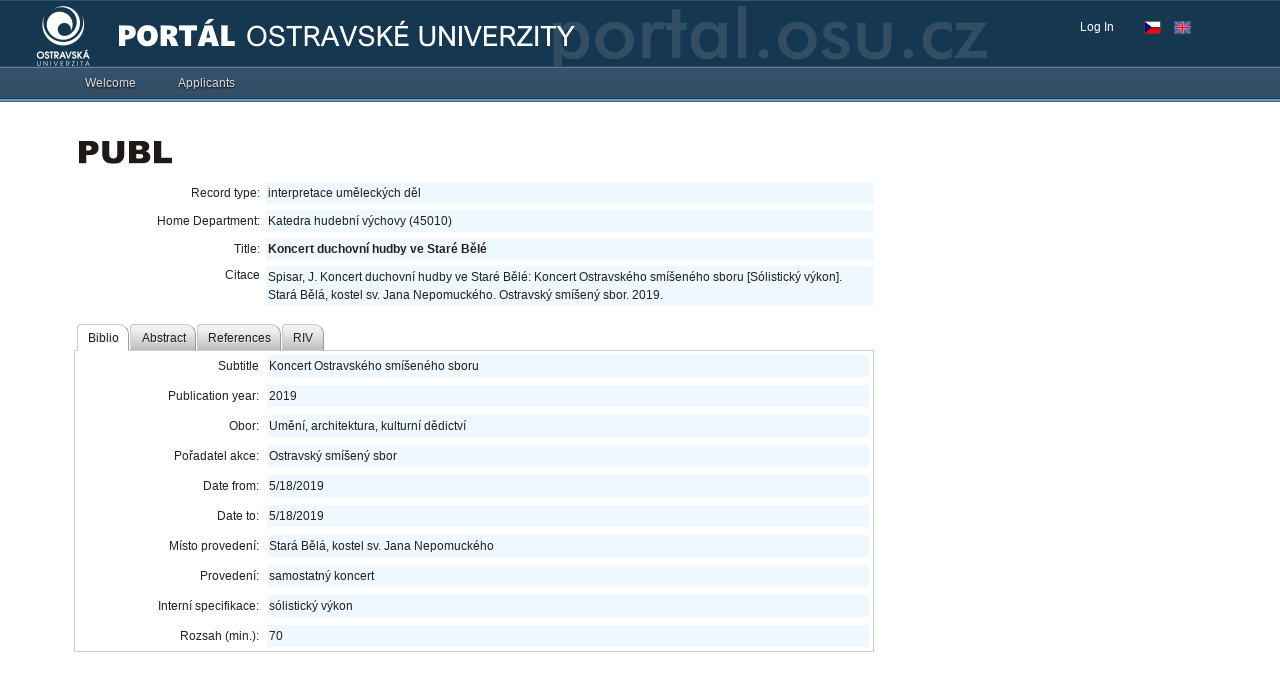

--- FILE ---
content_type: application/x-javascript
request_url: https://portal.osu.cz/dojo/v1.17/dojo/cldr/nls/number.js
body_size: 1437
content:
/*
	Copyright (c) 2004-2016, The JS Foundation All Rights Reserved.
	Available via Academic Free License >= 2.1 OR the modified BSD license.
	see: http://dojotoolkit.org/license for details
*/

//>>built
define("dojo/cldr/nls/number",{root:{"scientificFormat":"#E0","currencySpacing-afterCurrency-currencyMatch":"[[:^S:]&[:^Z:]]","infinity":"∞","superscriptingExponent":"×","list":";","percentSign":"%","minusSign":"-","currencySpacing-beforeCurrency-surroundingMatch":"[:digit:]","decimalFormat-short":"000T","currencySpacing-afterCurrency-insertBetween":" ","nan":"NaN","plusSign":"+","currencySpacing-afterCurrency-surroundingMatch":"[:digit:]","currencySpacing-beforeCurrency-currencyMatch":"[[:^S:]&[:^Z:]]","currencyFormat":"¤ #,##0.00","perMille":"‰","approximatelySign":"~","group":",","percentFormat":"#,##0%","decimalFormat-long":"000T","decimalFormat":"#,##0.###","currencyFormat-short":"¤ 000T","timeSeparator":":","decimal":".","currencySpacing-beforeCurrency-insertBetween":" ","exponential":"E"},"ar":true,"bs":true,"ca":true,"cs":true,"da":true,"de":true,"el":true,"en":true,"en-au":true,"en-ca":true,"es":true,"fi":true,"fr":true,"fr-ch":true,"he":true,"hr":true,"hu":true,"id":true,"it":true,"ja":true,"ko":true,"mk":true,"nb":true,"nl":true,"pl":true,"pt":true,"pt-pt":true,"ro":true,"ru":true,"sk":true,"sl":true,"sr":true,"sv":true,"th":true,"tr":true,"zh":true,"zh-hant":true,"zh-hk":true,"zh-tw":true});

--- FILE ---
content_type: application/x-javascript
request_url: https://portal.osu.cz/dojo/v1.17/dojox/grid/Selection.js
body_size: 3875
content:
//>>built
define("dojox/grid/Selection",["dojo/_base/declare","dojo/_base/array","dojo/_base/lang","dojo/dom-attr"],function(_1,_2,_3,_4){return _1("dojox.grid.Selection",null,{constructor:function(_5){this.grid=_5;this.selected=[];this.setMode(_5.selectionMode);},mode:"extended",selected:null,updating:0,selectedIndex:-1,rangeStartIndex:-1,setMode:function(_6){if(this.selected.length){this.deselectAll();}if(_6!="extended"&&_6!="multiple"&&_6!="single"&&_6!="none"){this.mode="extended";}else{this.mode=_6;}},onCanSelect:function(_7){return this.grid.onCanSelect(_7);},onCanDeselect:function(_8){return this.grid.onCanDeselect(_8);},onSelected:function(_9){},onDeselected:function(_a){},onChanging:function(){},onChanged:function(){},isSelected:function(_b){if(this.mode=="none"){return false;}return this.selected[_b];},getFirstSelected:function(){if(!this.selected.length||this.mode=="none"){return -1;}for(var i=0,l=this.selected.length;i<l;i++){if(this.selected[i]){return i;}}return -1;},getNextSelected:function(_c){if(this.mode=="none"){return -1;}for(var i=_c+1,l=this.selected.length;i<l;i++){if(this.selected[i]){return i;}}return -1;},getSelected:function(){var _d=[];for(var i=0,l=this.selected.length;i<l;i++){if(this.selected[i]){_d.push(i);}}return _d;},getSelectedCount:function(){var c=0;for(var i=0;i<this.selected.length;i++){if(this.selected[i]){c++;}}return c;},_beginUpdate:function(){if(this.updating===0){this.onChanging();}this.updating++;},_endUpdate:function(){this.updating--;if(this.updating===0){this.onChanged();}},select:function(_e){if(this.mode=="none"){return;}if(this.mode!="multiple"){this.deselectAll(_e);this.addToSelection(_e);}else{this.toggleSelect(_e);}},addToSelection:function(_f){if(this.mode=="none"){return;}if(_3.isArray(_f)){_2.forEach(_f,this.addToSelection,this);return;}_f=Number(_f);if(this.selected[_f]){this.selectedIndex=_f;}else{if(this.onCanSelect(_f)!==false){this.selectedIndex=_f;var _10=this.grid.getRowNode(_f);if(_10){_4.set(_10,"aria-selected","true");}this._beginUpdate();this.selected[_f]=true;this.onSelected(_f);this._endUpdate();}}},deselect:function(_11){if(this.mode=="none"){return;}if(_3.isArray(_11)){_2.forEach(_11,this.deselect,this);return;}_11=Number(_11);if(this.selectedIndex==_11){this.selectedIndex=-1;}if(this.selected[_11]){if(this.onCanDeselect(_11)===false){return;}var _12=this.grid.getRowNode(_11);if(_12){_4.set(_12,"aria-selected","false");}this._beginUpdate();delete this.selected[_11];this.onDeselected(_11);this._endUpdate();}},setSelected:function(_13,_14){this[(_14?"addToSelection":"deselect")](_13);},toggleSelect:function(_15){if(_3.isArray(_15)){_2.forEach(_15,this.toggleSelect,this);return;}this.setSelected(_15,!this.selected[_15]);},_range:function(_16,_17,_18){var s=(_16>=0?_16:_17),e=_17;if(s>e){e=s;s=_17;}for(var i=s;i<=e;i++){_18(i);}},selectRange:function(_19,_1a){this._range(_19,_1a,_3.hitch(this,"addToSelection"));},deselectRange:function(_1b,_1c){this._range(_1b,_1c,_3.hitch(this,"deselect"));},insert:function(_1d){this.selected.splice(_1d,0,false);if(this.selectedIndex>=_1d){this.selectedIndex++;}},remove:function(_1e){this.selected.splice(_1e,1);if(this.selectedIndex>=_1e){this.selectedIndex--;}},deselectAll:function(_1f){for(var i in this.selected){if((i!=_1f)&&(this.selected[i]===true)){this.deselect(i);}}},clickSelect:function(_20,_21,_22){if(this.mode=="none"){return;}this._beginUpdate();if(this.mode!="extended"){this.select(_20);}else{if(!_22||this.rangeStartIndex<0){this.rangeStartIndex=_20;}if(!_21){this.deselectAll(_20);}if(_22){this.selectRange(this.rangeStartIndex,_20);}else{if(_21){this.toggleSelect(_20);}else{this.addToSelection(_20);}}}this._endUpdate();},clickSelectEvent:function(e){this.clickSelect(e.rowIndex,dojo.isCopyKey(e),e.shiftKey);},clear:function(){this._beginUpdate();this.deselectAll();this._endUpdate();}});});

--- FILE ---
content_type: application/x-javascript
request_url: https://portal.osu.cz/scripts/js/utils.js?rnd=3
body_size: 41511
content:
var _isallowscroll=!0,isallowscrollwps=!1,_istouchlink=!1,_windocheight=0,_scrollswipedy=0;if("undefined"==typeof wps_remoteUser)var wps_remoteUser="";"ontouchstart"in document.documentElement||(document.documentElement.className+=" no-touch");var wps_setBKMenterTimer,wps_setBKMleaveTimer,wps_setBKMTimer,wps_setBKclicked=!1;
function wps_doMoveLeft(a,b){var c=document.getElementById(a),d=document.getElementById(a+"AfterTag"),e=3;if(-200==parseInt(c.style.left)||-210==parseInt(c.style.left))e=1;-220==parseInt(c.style.left)||-220>=parseInt(c.style.left)-10*e?(c.style.left="-220px",d.style.left=parseInt(c.style.width)+parseInt(c.style.left)-(-220>=parseInt(c.style.left)?20:0)+"px",dojo.removeClass(a,"wpsLeftBookmarks"),dojo.removeClass(a+"AfterTag","wpsLeftBookmarksAfterTag")):(c.style.left=parseInt(c.style.left)-10*e+"px",
d.style.left=parseInt(c.style.width)+parseInt(c.style.left)-(-220>=parseInt(c.style.left)?20:0)+"px",wps_setBKMleaveTimer=setTimeout('wps_doMoveLeft("'+a+'",'+b+")",10))}
function wps_doMoveRight(a,b){var c="undefined"!=typeof b&&b?-190:0,d=1,e=document.getElementById(a),g=document.getElementById(a+"AfterTag");0==c&&(d=3);if(-20==parseInt(e.style.left)||-10==parseInt(e.style.left))d=1;0==parseInt(e.style.left)||0<=parseInt(e.style.left)+10*d?(e.style.left="0px",g.style.left=parseInt(e.style.width)+parseInt(e.style.left)+"px"):parseInt(e.style.left)!=parseInt(c)&&(e.style.left=parseInt(e.style.left)+10*d+"px",g.style.left=parseInt(e.style.width)+parseInt(e.style.left)+
"px",wps_setBKMenterTimer=setTimeout('wps_doMoveRight("'+a+'",'+b+")",10))}function wps_initMoveLeft(a,b){null!=document.getElementById(a)&&("undefined"!=typeof wps_setBKMenterTimer&&(clearTimeout(wps_setBKMenterTimer),wps_setBKMenterTimer=void 0),"undefined"!=typeof b&&b?wps_setBKMTimer=setTimeout('wps_doMoveLeft("'+a+'",'+b+")",1E3):wps_doMoveLeft(a,b))}
function wps_initMoveRight(a,b){var c="undefined"!=typeof b&&b?-190:0,d=document.getElementById(a);"undefined"!=typeof wps_setBKMTimer&&(clearTimeout(wps_setBKMTimer),wps_setBKMTimer=void 0);parseInt(d.style.left)!=parseInt(c)&&(dojo.addClass(a,"wpsLeftBookmarks"),dojo.addClass(a+"AfterTag","wpsLeftBookmarksAfterTag"),wps_setBKMTimer=setTimeout('_wps_initMoveRight("'+a+'",'+b+")",10))}
function _wps_initMoveRight(a,b){var c=document.getElementById(a),d=document.getElementById(a+"AfterTag");null!=c&&("undefined"!=typeof wps_setBKMleaveTimer&&(clearTimeout(wps_setBKMleaveTimer),wps_setBKMleaveTimer=void 0),0!=parseInt(document.getElementById(a).style.left)&&(c.style.left="-220px",d.style.left="0"),wps_doMoveRight(a,b))}
function wps_initMoveBookmarks(){clearTimeout(wps_setBKMTimer);wps_setBKMTimer=void 0;wps_setBKclicked=!0;0==parseInt(document.getElementById("wpsLeftBookmarks").style.left)?(wps_setBKclicked=!1,wps_initMoveLeft("wpsLeftBookmarks"),document.getElementById("wpsCloseBookmarks").style.display="none",document.getElementById("wpsSettingBookmarks").style.display="none"):(wps_initMoveRight("wpsLeftBookmarks"),document.getElementById("wpsCloseBookmarks").style.display="block",document.getElementById("wpsSettingBookmarks").style.display=
"block")}var wps_BKScrollSize=100;
function wps_resizeBookmarks(){if("undefined"!=typeof document.getElementById("wpsLeftBookmarks")&&null!=document.getElementById("wpsLeftBookmarks")){var a="innerHeight"in window?window.innerHeight:document.documentElement.offsetHeight;_isallowscroll&&a!=_windocheight&&0!=_windocheight?document.getElementById("wpsLeftBookmarks").style.height=a+"px":document.getElementById("wpsLeftBookmarks").style.height="";a=document.getElementById("wpsTitleBookmarks").offsetHeight;document.getElementById("wpsSettingBookmarks");
var b=document.getElementById("wpsLeftBookmarks").offsetHeight,c=document.getElementById("wpsOUBookmarks"),d=c.offsetHeight,e=c.scrollTop,g=c.scrollHeight;a+g+100>=b?0>=e?(c.style.height=b-(a+100)-35+"px",document.getElementById("wpsArrowupBookmarks").style.display="none",document.getElementById("wpsArrowdownBookmarks").style.display="block"):d+e>=g?(c.style.height=b-(a+100)-35+"px",document.getElementById("wpsArrowupBookmarks").style.display="block",document.getElementById("wpsArrowdownBookmarks").style.display=
"none"):d!=g&&(c.style.height=b-(a+100)-70+"px",document.getElementById("wpsArrowupBookmarks").style.display="block",document.getElementById("wpsArrowdownBookmarks").style.display="block"):(c.style.height=g+"px",document.getElementById("wpsArrowupBookmarks").style.display="none",document.getElementById("wpsArrowdownBookmarks").style.display="none");_windocheight=b}}var wps_tmScrollLongPath,wps_tmScrollLongPathStart=!1,wps_elItemPath;
function wpsScrollLongPath(a){clearTimeout(wps_tmScrollLongPath);parseInt(a.scrollWidth)-parseInt(a.offsetWidth)>a.scrollLeft&&(a.scrollLeft+=1,wps_tmScrollLongPath=setTimeout(function(){wpsScrollLongPath(a)},50))}
function wps_initMoveDownSTBK(a){var b=document.getElementById(a),c=document.getElementById(a+"Outline"),d=document.getElementById(a+"2Outline");"undefined"!=typeof wps_setBKMTimer&&(clearTimeout(wps_setBKMTimer),wps_setBKMTimer=void 0);0!=parseInt(b.style.top)&&(b.style.top=parseInt(b.style.top)+1+"px",c.style.top=parseInt(c.style.top)+1+"px",d.style.top=parseInt(d.style.top)+1+"px",wps_setBKMTimer=setTimeout('wps_initMoveDownSTBK("'+a+'")',10))}
function wps_initMoveUpSTBK(a){var b=document.getElementById(a),c=document.getElementById(a+"Outline"),d=document.getElementById(a+"2Outline");"undefined"!=typeof wps_setBKMTimer&&(clearTimeout(wps_setBKMTimer),wps_setBKMTimer=void 0);-24!=parseInt(b.style.top)&&(b.style.top=parseInt(b.style.top)-1+"px",c.style.top=parseInt(c.style.top)-1+"px",d.style.top=parseInt(d.style.top)-1+"px",wps_setBKMTimer=setTimeout('wps_initMoveUpSTBK("'+a+'")',10))}
var wpsSetBookmarksElHidden=!0,wpsSetBookmarksElEvt,wpsSetBookmarksActionKey,wpsSetBookmarksGlobal=!1,wpsSetBookmarksDialog,wpsSetBookmarksDialogT,wpsSetBkActionButton;
function wpsLoadOUSetBookmarks_getData(a,b,c,d,e){if("undefined"!=typeof document.getElementById("wpsSetBookmarks")&&null!=document.getElementById("wpsSetBookmarks"))try{a="undefined"!=typeof a?a:"NaN",b="undefined"!=typeof b?b:"NaN",c="undefined"!=typeof c?c:"NaN",d="undefined"!=typeof d?d:"NaN",dojo.xhrPost({url:"/wps/PA_MPMnuJSR286Spring3/servlet/adminMyMenuServlet",handleAs:"text",content:{key:a},load:function(g){var f="";try{f=dojo.fromJson(g)}catch(k){wpsdebug&&console.log(g)}null!=f&&null!=
f.pageInfo&&(null!=f.pageInfo.cssClassName&&(dojo.addClass("wpsSetBookmarks",f.pageInfo.cssClassName),dojo.addClass("wpsSetBookmarks2Outline",f.pageInfo.cssClassName)),console.log("isPageAdded: "+f.isPageAdded),wpsSetBkActionButton=(f.isPageAdded?'\x3cbutton data-dojo-type\x3d"dijit/form/Button" id\x3d"toggleButton1" type\x3d"submit"\x3eOdebrat\x3c/button\x3e':'\x3cbutton data-dojo-type\x3d"dijit/form/Button" id\x3d"toggleButton1" type\x3d"submit"\x3ePridat\x3c/button\x3e')+'\x3cbutton data-dojo-type\x3d"dijit/form/Button" id\x3d"toggleButton2" type\x3d"submit"\x3eZrusit\x3c/button\x3e',
"undefined"!=typeof wpsSetBkDialog&&wpsSetBkDialog.attr("content",wpsSetBkActionButton),f.isPageAdded?(wpsSetBookmarksActionKey=c,dojo.removeClass("wpsSetBookmarks","wpsAddBookmark"),dojo.addClass("wpsSetBookmarks","wpsDelBookmark")):(wpsSetBookmarksActionKey=b,dojo.removeClass("wpsSetBookmarks","wpsDelBookmark"),dojo.addClass("wpsSetBookmarks","wpsAddBookmark")),null!=f.pageInfo.global&&(wpsSetBookmarksGlobal=f.pageInfo.global),document.getElementById("wpsSetBookmarks").style.display="block",document.getElementById("wpsSetBookmarks").style.top=
"-24px",document.getElementById("wpsSetBookmarksOutline").style.display="block",document.getElementById("wpsSetBookmarksOutline").style.top="-24px",document.getElementById("wpsSetBookmarks2Outline").style.display="block",document.getElementById("wpsSetBookmarks2Outline").style.top="-24px","undefined"==typeof wpsSetBookmarksElEvt&&require("dojo/dom-construct dojo/on dojo/query dojo/mouse dojo/touch dojo/_base/window dijit/form/Button dijit/TooltipDialog dijit/popup dojo/dom dojo/NodeList-traverse".split(" "),
function(f,g,l,n,m,p,r,t,q,u){wpsSetBkDialog=new t({id:"wpsSetBkDialog",content:wpsSetBkActionButton,onMouseLeave:function(a){console.log("timeout 1200");clearTimeout(wpsSetBookmarksDialogT);wpsSetBookmarksDialogT=setTimeout(function(){q.close(wpsSetBookmarksDialog)},1200)},onMouseEnter:function(){console.log("clearTimeout");clearTimeout(wpsSetBookmarksDialogT)},onOpen:function(){clearTimeout(wpsSetBookmarksDialogT);l("#wpsSetBkDialog #toggleButton1,#wpsSetBkDialog #toggleButton2").parent().on("click",
function(f){var g="undefined"!=typeof f.target.children[0]?f.target.children[0].id:f.target.parentNode.id;console.log("clearTimeout click");clearTimeout(wpsSetBookmarksDialogT);console.log("test: "+g);"toggleButton1"==g&&wpsLoadOUSetBookmarks_setData(wpsSetBookmarksActionKey,a,b,c,d,e);wps_initMoveUpSTBK("wpsSetBookmarks");wpsSetBookmarksElHidden=!0;q.close(wpsSetBkDialog);f.preventDefault()})}});wpsSetBookmarksElEvt=l("#wpsSetBookmarks,#wpsSetBookmarksOutline,#wpsSetBookmarks2Outline").on("click",
function(a){if(wpsSetBookmarksElHidden)wps_initMoveDownSTBK("wpsSetBookmarks"),wpsSetBookmarksElHidden=!1;else if(wpsSetBookmarksGlobal)console.log("zadna akce"),wps_initMoveUpSTBK("wpsSetBookmarks"),wpsSetBookmarksElHidden=!0;else{var b=u.byId("wpsSetBookmarks");q.open({popup:wpsSetBkDialog,around:b})}a.preventDefault()})}))},error:function(a){wpsdebug&&console.log(a)}})}catch(g){wpsdebug&&console.log(g)}}wpsSetBookmarksElHidden=!0;
function wpsLoadOUSetBookmarks_setData(a,b,c,d,e,g){if("undefined"!=typeof document.getElementById("wpsSetBookmarks")&&null!=document.getElementById("wpsSetBookmarks"))try{dojo.xhrPost({url:"/wps/PA_MPMnuJSR286Spring3/servlet/adminMyMenuServlet",handleAs:"text",content:{key:"undefined"!=typeof a?a:"NaN"},load:function(a){wps_initMoveUpSTBK("wpsSetBookmarks");wpsSetBookmarksElHidden=!0;wpsLoadOUBookmarks_setData(e,g);wpsLoadOUSetBookmarks_getData(b,c,d,e,g)},error:function(a){wpsdebug&&console.log(a)}})}catch(f){wpsdebug&&
console.log(f)}}
function wpsLoadOUBookmarks_setData(a,b){if("undefined"!==typeof document.getElementById("wpsLeftBookmarks")&&null!=document.getElementById("wpsLeftBookmarks")){var c=!1;a="undefined"!=typeof a?a:"NaN";b="undefined"!=typeof b?b:"cs";wpsdebug&&console.log("key: "+a+" lang: "+b);var d=document.getElementById("wpsOUBookmarks");dojo.xhrPost({url:"/wps/PA_MPMnuJSR286Spring3/servlet/getMyMenuServlet",handleAs:"text",content:{key:a,lang:b},load:function(a){if(null==a||""==a)console.log("ERROR:[WP] Nastal problem pri nacitani dat");else if(-1!=
a.indexOf("bookmarks_error:"))console.log("ERROR:[WP] "+a.substring(a.indexOf("bookmarks_error:")+16));else{a=dojo.fromJson(a);wpsdebug&&console.log(a);0<d.innerHTML.length&&(d.innerHTML="",c=!0);for(var b=0;b<a.length;b++){var f="",e=a[b].title,h=a[b].path,l=document.createElement("li");l.setAttribute("onClick","if(!_istouchlink){_istouchlink\x3dtrue;wpsLoadPageById('"+a[b].id+"');}");null!=a[b].cssClass&&""!=a[b].cssClass&&(f+=a[b].cssClass);l.setAttribute("class",f);f=!1;null!=a[b].cssIcon&&""!=
a[b].cssIcon?(f=document.createElement("div"),f.setAttribute("class","wpsTitleItem"),f.appendChild(document.createTextNode(e)),l.appendChild(f),e=document.createElement("div"),e.setAttribute("class","bkicons "+a[b].cssIcon),l.appendChild(e),f=!0):l.appendChild(document.createTextNode(e));e=document.createElement("span");e.setAttribute("class","wpsPathItem"+(f?" wpsPathItemIcon":""));e.appendChild(document.createTextNode(h));l.appendChild(e);d.appendChild(l)}document.getElementById("wpsLeftBookmarks").style.display=
"block";wps_resizeBookmarks();require("dojo/dom-construct dojo/on dojo/query dojo/dom-style dojo/mouse dojo/touch dojox/gesture/swipe dojox/gesture/tap dojo/_base/event dojo/_base/window".split(" "),function(a,b,d,e,f,g,k,h,l,v){c||(d("ul#wpsOUBookmarks").on(dojo.isMozilla?"wheel":f.wheel,function(a){var b=document.getElementById("wpsOUBookmarks");b.scrollTop="undefined"==typeof a.deltaY?b.scrollTop-a.wheelDelta:b.scrollTop+(dojo.isMozilla?30*a.deltaY:a.deltaY);wps_resizeBookmarks()}),d("ul#wpsOUBookmarks").on(k,
function(a){document.getElementById("wpsOUBookmarks").scrollTop-=a.dy}),d("ul#wpsOUBookmarks").on(k.end,function(a){_istouchlink=!0;wps_resizeBookmarks()}),d("div#wpsLeftBookmarks").on(window.navigator.pointerEnabled?"pointermove":window.navigator.msPointerEnabled?"MSPointerMove":g.enter,function(a){wps_setBKclicked||(d("#wpsLeftBookmarks, #wpsLeftBookmarks *").forEach(function(a){dojo.addClass(a,"BKNotlicked")}),wps_initMoveRight("wpsLeftBookmarks",!0));_isallowscroll&&wps_disableScroll()}),d("div#wpsLeftBookmarks").on(g.leave,
function(a){"touch"!=a.pointerType&&(wps_setBKclicked||wps_initMoveLeft("wpsLeftBookmarks",!0),_isallowscroll||wps_enableScroll())}),d("#demoBookmarks").on("click",function(a){wps_setBKclicked||wps_initMoveRight("wpsLeftBookmarks",!0);a.preventDefault()}),d("#wpsLeftBookmarks").on("click",function(a){d("#wpsLeftBookmarks, #wpsLeftBookmarks *").forEach(function(a){dojo.removeClass(a,"BKNotlicked")});wps_setBKclicked?"wpsLeftBookmarksAfterTag"==a.target.id||"wpsCloseBookmarks"==a.target.id?wps_initMoveBookmarks():
"wpsSettingBookmarks"==a.target.id?wpsLoadPageById("/wps/myportal/UserSettings/Bookmarks"):"wpsArrowupBookmarks"==a.target.id?(a=document.getElementById("wpsOUBookmarks"),down_h=a.offsetHeight,down_st=a.scrollTop,down_sh=a.scrollHeight,a.scrollTop=0>down_st-wps_BKScrollSize?0:a.scrollTop-wps_BKScrollSize,wps_resizeBookmarks()):"wpsArrowdownBookmarks"==a.target.id&&(a=document.getElementById("wpsOUBookmarks"),down_h=a.offsetHeight,down_st=a.scrollTop,down_sh=a.scrollHeight,a.scrollTop=down_h+down_st+
wps_BKScrollSize>down_sh?a.scrollTop+(down_sh-(down_h+down_st)):a.scrollTop+wps_BKScrollSize,wps_resizeBookmarks()):wps_initMoveBookmarks()}));d("ul#wpsOUBookmarks li").on(h,function(a){wps_setBKclicked&&(_istouchlink=!1,dojo.addClass(this,"touch-bk"),this.onclick())});d("ul#wpsOUBookmarks li").on(window.navigator.pointerEnabled?"pointermove":window.navigator.msPointerEnabled?"MSPointerMove":g.enter,function(a){if(wps_setBKclicked){d(".wpsTitleItem",a.target);var b=d(".wpsPathItem",a.target)[0];"undefined"!=
typeof b&&("undefined"!=typeof wps_elItemPath&&wps_elItemPath.innerText!=b.innerText&&(clearTimeout(wps_tmScrollLongPath),wps_elItemPath.scrollLeft=0,wps_elItemPath.style.display=""),wps_elItemPath=b,b.style.display="block",b.scrollWidth>b.offsetWidth&&(clearTimeout(wps_tmScrollLongPath),wps_tmScrollLongPath=setTimeout(function(){wpsScrollLongPath(b)},500)))}});d("ul#wpsOUBookmarks li").on(g.leave,function(a){if(wps_setBKclicked){var b;clearTimeout(wps_tmScrollLongPath);"LI"==a.target.tagName?b=d(".wpsPathItem",
a.target)[0]:"wpsPathItem"==a.target.className&&(b=a.target);"undefined"!=typeof b&&(b.scrollLeft=0,b.style.display="")}})})}},error:function(a){wpsdebug&&console.log(a)}})}}window.addEventListener?window.addEventListener("resize",function(){wps_resizeBookmarks()}):window.onresize=function(){wps_resizeBookmarks()};var wpsFreeTimeMap=new Map,wps_MsgFreeTime;
function wpsLoadFreeTime_setData(a){var b=document.getElementById("wpsOUFreeTime"),c=document.getElementById("wpsOUFreeTimeBtn");c.title="Moji zaměstnanci (přítomnost)";var d=a.employees;if(0!==d.length){if("function"==typeof wpsLoadFreeTimeMsg_setData)try{wps_MsgFreeTime=setInterval(initwpthemePortalUsersFreeTimeMsg,wps_timeInterval("20s"))}catch(r){wpsdebug&&console.log(r)}a=document.createElement("a");a.setAttribute("href","javascript:void(0)");a.setAttribute("class","closebtn");a.setAttribute("onclick",
"wpsCloseNavFreeTime()");a.innerHTML="\x26times;";b.appendChild(a);a=document.createElement("div");a.setAttribute("id","wpsUserNavFreeTime");a.setAttribute("class","container off-bottom");a.setAttribute("style","position: relative; overflow:hidden; height:100%;");var e=document.createElement("div");e.setAttribute("class","scrollbox");e.setAttribute("style","position: absolute; overflow-x: hidden; overflow-y: scroll; top:0; bottom:0; left: 0; right: -17px");for(var g=0;g<d.length;g++){var f=d[g];wpsFreeTimeMap.set(f.id,
f);var k=document.createElement("a"),h="";k.setAttribute("href","#");if(0===f.absence.length)h="wpsEmplStateGreen";else for(var l=new Date,n=new Date((new Date).toDateString()),m=0;m<f.absence.length;m++){var h=new Date(f.absence[m].dateFrom),p=new Date(f.absence[m].dateTo);h.getTime()<=l.getTime()&&l.getTime()<=p.getTime()&&h.getHours()!==p.getHours()||h.getTime()<=n.getTime()&&n.getTime()<=p.getTime()||h.getTime()<=l.getTime()&&null===f.absence[m].dateTo&&(h.getDay()==l.getDay()&&h.getHours()<=
(new Date).getHours()||h.getDay()<l.getDay())||h.getTime()<=n.getTime()&&null===f.absence[m].dateTo?(k.setAttribute("class","absence"),k.setAttribute("title",f.absence[m].type.text),h="PRACDOM"==f.absence[m].type.code||"PRACCESMAG"==f.absence[m].type.code?"wpsEmplStateOrange":"VYNETIMAG"==f.absence[m].type.code||"NEMMAG"==f.absence[m].type.code?"wpsEmplStateGrey":"wpsEmplStateRed"):h="wpsEmplStateGreen"}k.innerHTML='\x3cspan class\x3d"'+h+'" \x3e\x3c/span\x3e'+f.surname+" "+f.name;k.setAttribute("tooltipUser",
f.id);e.appendChild(k);if(0!==f.absence.length){k=document.createElement("div");k.setAttribute("class","dateFreeTimeMain");for(m=0;m<f.absence.length;m++)l=document.createElement("p"),l.setAttribute("class","dateFreeTime"),l.setAttribute("title",f.absence[m].type.text),l.textContent=wpsOUFreeTimeGetDate(f.absence[m].dateFrom,f.absence[m].dateTo,"datum"),k.appendChild(l);e.appendChild(k)}}d=document.createElement("div");d.setAttribute("class","shadow shadow-top");d.setAttribute("aria-hidden","true");
g=document.createElement("div");g.setAttribute("class","shadow shadow-bottom");g.setAttribute("aria-hidden","true");a.appendChild(e);a.appendChild(d);a.appendChild(g);b.appendChild(a);b.style.display="";c.style.display="";require(["dojo/ready","dijit/Tooltip","dojo/query!css2"],function(a,b){a(function(){new b({connectId:"wpsOUFreeTime",selector:"a",getContent:function(a){if(null!==a.getAttribute("tooltipUser")){a=wpsFreeTimeMap.get(parseInt(a.getAttribute("tooltipUser")));var b=document.createElement("div");
b.setAttribute("id","wpstooltipDetail");wpsOUFreeTimeAddTooltipEl(b,"div",a.fullName);wpsOUFreeTimeAddTooltipEl(b,"div",a.personalNumber,"Osobní číslo");if(0!==a.absence.length)for(var c=0;c<a.absence.length;c++){var d=wpsOUFreeTimeGetDate(a.absence[c].dateFrom,a.absence[c].dateTo);wpsOUFreeTimeAddTooltipEl(b,"div",d,a.absence[c].type.text)}return b.outerHTML}}})})});"function"==typeof wpsLoadFreeTime_Shadows&&(b=document.querySelector("#wpsUserNavFreeTime .scrollbox"),c=document.getElementById("wpsUserNavFreeTime"),
parseInt(c.firstChild.scrollHeight)>parseInt(c.firstChild.clientHeight)?(console.log("init scroll shadow"),b.addEventListener("scroll",wpsLoadFreeTime_Shadows)):c.classList.remove("off-bottom"))}}var mainuserlistIsScrolling=!1;
function wpsLoadFreeTime_Shadows(a){var b=document.getElementById("wpsUserNavFreeTime");mainuserlistIsScrolling||(window.requestAnimationFrame(function(){0<a.target.scrollTop?b.classList.add("off-top"):b.classList.remove("off-top");a.target.scrollTop<parseInt(b.firstChild.scrollHeight)-parseInt(b.firstChild.clientHeight)-10?b.classList.add("off-bottom"):b.classList.remove("off-bottom");mainuserlistIsScrolling=!1}),mainuserlistIsScrolling=!0)}
function wpsOUFreeTimeGetDate(a,b,c){var d="",e=void 0!==c?c+": ":"",g=new Date(a),f=new Date(b);require(["dojo/date/locale"],function(c){try{var h=c.format(g,{datePattern:"d.M.yyyy",selector:"date"}),k=c.format(f,{datePattern:"d.M.yyyy",selector:"date"});d=g.getTime()===f.getTime()&&null!==b?e+h:g.getHours()!==f.getHours()&&null!==b?h===k?e+c.format(g,{datePattern:"d.M.yyyy HH:mm",selector:"date"})+" - "+c.format(f,{datePattern:"HH:mm",selector:"date"}):e+c.format(g,{datePattern:"d.M.yyyy HH:mm",
selector:"date"})+" - "+c.format(f,{datePattern:"d.M.yyyy HH:mm",selector:"date"}):e+h+" - "+(null!==b?k:"...")}catch(n){console.log(a+" - "+b),console.log(new Date(a)),console.log(new Date(b)),console.log(n)}});return d}
function wpsOUFreeTimeAddTooltipEl(a,b,c,d){if(void 0!==d){b=document.createElement(b);b.setAttribute("class","userdetail");var e=document.createElement("span");e.setAttribute("class","tooltipTitle");e.textContent=d+":";b.appendChild(e);d=document.createElement("span");d.setAttribute("class","tooltipVal");d.textContent=c;b.appendChild(d);a.appendChild(b)}else d=document.createElement(b),d.textContent=c,a.appendChild(d);return a}var openNavFreeTime=!1;
function wpsOCNavFreeTime(){openNavFreeTime?wpsCloseNavFreeTime():wpsOpenNavFreeTime()}function wpsOpenNavFreeTime(){document.getElementById("wpsOUFreeTime").style.width="260px";openNavFreeTime=!0}function wpsCloseNavFreeTime(){document.getElementById("wpsOUFreeTime").style.width="0";openNavFreeTime=!1}show_wpsFreeTimeMsgMain=!1;
function wpsLoadFreeTimeMsg_setData(a){if(0!==a.approvalCount)if(show_wpsFreeTimeMsgMain||"undefined"!==typeof document.getElementById("wpsFreeTimeMsgMain")&&null!=document.getElementById("wpsFreeTimeMsgMain"))null!=document.getElementById("wpsFreeTimeMsgMain")&&"undefined"!==typeof document.getElementById("wpsFreeTimeMsgMain")&&parseInt(document.getElementById("wpsFreeTimeMsgMain").innerText)!==a.approvalCount&&(document.getElementById("wpsFreeTimeMsgMain").innerText=a.approvalCount,show_wpsFreeTimeMsgMain=
!0);else{document.getElementById("wpsOUFreeTimeMsgBtn").style.display="block";var b=document.getElementById("wpsOUFreeTimeMsgBtn"),c=document.createElement("div");c.setAttribute("id","wpsFreeTimeMsgMain");c.setAttribute("class","wpsFreeTimeMsgMain");c.textContent=a.approvalCount;document.getElementById("wpsOUFreeTimeMsgBtn").href=a.approvalUrl;b.appendChild(c);show_wpsFreeTimeMsgMain=!0}else 0===a.approvalCount&&(document.getElementById("wpsOUFreeTimeMsgBtn").style.display="none",show_wpsFreeTimeMsgMain=
!1)}show_wpsSOSMsgMain=!1;function wpsLoadSOSMsg_setData(a){"boolean"==typeof a.hasRight&&(a.hasRight?show_wpsSOSMsgMain||(document.getElementById("wpsOUsosappMsgBtn").style.display="block",show_wpsSOSMsgMain=!0):a.hasRight||(document.getElementById("wpsOUsosappMsgBtn").style.display="none",show_wpsSOSMsgMain=!1))}
function wpsLoadChangeSelect_setData(a){wpsdebug&&console.log(a.htmlOptions.length);for(var b=[],c=!1,d=0;d<a.htmlOptions.length;d++)b.push({label:a.htmlOptions[d].text,value:a.htmlOptions[d].value,selected:a.htmlOptions[d].selected}),a.htmlOptions[d].selected&&(c=!0);c||(wpthemePortalUsersChanger(a.htmlOptions[0].value),location.reload());1<a.htmlOptions.length?(a=document.getElementById("wpthemeUserName"),c=document.createElement("span"),c.id="wpthemeChangeLogin",c.style="float: left; height: 22px; margin:13px",
a.prepend(c),require(["dijit/form/Select","dijit/registry","dojo/domReady!"],function(a,c){"undefined"==typeof c.byId("ChangeLoginSelect")&&(new a({name:"ChangeLoginSelect",id:"ChangeLoginSelect",options:b,sortByLabel:!1,maxHeight:"-1",style:{width:"100px",color:"#222"},onChange:function(a){wpthemePortalUsersChanger(a);location.reload()}})).placeAt("wpthemeChangeLogin")})):-1!=a.htmlOptions[0].value.indexOf("S_")&&(a=document.getElementById("wpthemeUserName"),c=document.createElement("span"),c.id=
"wpthemeChangeLogin",c.style="float: left; height: 22px; margin:13px",a.prepend(c))}var wps_dynao=null,wps_dynaoShowId=[],wps_setMleaveTimer=[],wps_setMenterTimer=[],wps_setMTimer=[],wps_setsteplength=4;
function wps_doMoveTop(a,b){var c=document.getElementById(b);19<parseInt(c.style.height)+wps_setsteplength?(a=19-(parseInt(c.style.height)-wps_setsteplength),a-=wps_setsteplength,c.style.height=parseInt(c.style.height)+a+"px",c.style.top=parseInt(c.style.top)-a+"px"):(c.style.height=parseInt(c.style.height)+wps_setsteplength+"px",c.style.top=parseInt(c.style.top)-wps_setsteplength+"px",wps_setMenterTimer[a]=setTimeout('wps_doMoveTop("'+a+'","'+b+'")',15))}
function wps_doMoveDown(a,b){var c=document.getElementById(b);0>parseInt(c.style.height)-wps_setsteplength?(b=wps_setsteplength+(parseInt(c.style.height)-wps_setsteplength),c.style.height=parseInt(c.style.height)-b+"px",c.style.top=parseInt(c.style.top)+b+"px",wps_dynaoShowId[a]=void 0):(c.style.height=parseInt(c.style.height)-wps_setsteplength+"px",c.style.top=parseInt(c.style.top)+wps_setsteplength+"px",wps_setMleaveTimer[a]=setTimeout('wps_doMoveDown("'+a+'","'+b+'")',15))}
function wps_initMoveTop(a,b){var c=document.getElementById(b);if(null!=c&&("undefined"!=typeof wps_setMTimer[a]&&(clearTimeout(wps_setMTimer[a]),wps_setMTimer[a]=void 0),"undefined"==typeof wps_dynaoShowId[a])){wps_dynaoShowId[a]=a;"undefined"!=typeof wps_setMleaveTimer[a]&&(clearTimeout(wps_setMleaveTimer[a]),wps_setMleaveTimer[a]=void 0);var d=0;null!=document.getElementById(a+"Text")&&(d=24);c.style.top=dojo.coords(dojo.byId(a),!0).y+d-0+"px";c.style.left=dojo.coords(dojo.byId(a),!0).x+12+"px";
c.style.width=dojo.coords(dojo.byId(a),!0).w-26+"px";c.style.height="0px";wps_doMoveTop(a,b)}}function wps_initMoveDown(a,b){wps_setMTimer[a]=setTimeout('_wps_initMoveDown("'+a+'","'+b+'")',2E3)}
function _wps_initMoveDown(a,b){var c=document.getElementById(b);if(null!=c){"undefined"!=typeof wps_setMenterTimer[a]&&(clearTimeout(wps_setMenterTimer[a]),wps_setMenterTimer[a]=void 0);var d=0;null!=document.getElementById(a+"Text")&&(d=24);c.style.top=dojo.coords(dojo.byId(a),!0).y+d-0-parseInt(c.style.height)+"px";c.style.left=dojo.coords(dojo.byId(a),!0).x+12+"px";c.style.width=dojo.coords(dojo.byId(a),!0).w-26+"px";wps_doMoveDown(a,b)}}var wps_uniqueID=function(){var a=1;return function(){return a++}}();
"undefined"!==typeof dojo&&1==dojo.version.major&&6>=dojo.version.minor?dojo.ready(function(){console.log("wps_themeResizeElements");wps_themeResizeElements();null==dojo.query(".lotusFrame")[0]&&(dojo.query(".wpsdynaObject").forEach(function(a){null==document.getElementById("dynaObject")?a.id="dynaObject":a.id="dynaObject"+wps_uniqueID()}),wps_loadSkinMenu(),null!=dojo.byId("wpsNavTopArrow")&&dojo.connect(window,"onscroll",function(){700<window.pageYOffset?dojo.byId("wpsNavTopArrow").style.display=
"block":dojo.byId("wpsNavTopArrow").style.display="none"}))}):window.jQuery?$(document).ready(function(){wps_DJJQSkin()}):require(["dojo/ready"],function(a){a(function(){wps_DJJQSkin()})});
function wps_DJJQSkin(){require(["dojo/query","dojo/on","dojo/dom","dojo/domReady!"],function(a,b,c){wps_themeResizeElements();null==a(".lotusFrame")[0]&&(a(".wpsdynaObject").forEach(function(a){null==document.getElementById("dynaObject")?a.id="dynaObject":a.id="dynaObject"+wps_uniqueID()}),wps_loadSkinMenu(),null!=c.byId("wpsNavTopArrow")&&b(window,"scroll",function(){700<window.pageYOffset?c.byId("wpsNavTopArrow").style.display="block":c.byId("wpsNavTopArrow").style.display="none"}))})}
var _wpsdynaObj=[];
function wps_loadSkinMenu(){null!=document.getElementById("dynaObject")&&dojo.query(".component-control").forEach(function(a){var b=a.className.match(/id-([\S]+)/)[1];a.id="UI"+wps_uniqueID()+"_titleBarSkin";var c=dojo.query(".wpsPortletTitle",a.id)[0];null!=c&&(c.id=a.id+"Text");null!=dojo.query(".wpsdynaObject",a.id)[0]&&(_wpsdynaObj[a.id]=dojo.query(".wpsdynaObject",a.id)[0].id,dojo.connect(a,"onmouseenter",function(b){wps_initMoveTop(a.id,_wpsdynaObj[a.id])}),dojo.connect(a,"onmouseleave",function(b){wps_initMoveDown(a.id,
_wpsdynaObj[a.id])}));"undefined"!==typeof ibmCfg&&(c=c={},c.menuId="skinAction",c.jsonQuery={navID:ibmCfg.portalConfig.currentPageOID,windowID:b},url=[],wptheme.contextMenu._load(c).then(function(b){wptheme.contextMenu._parseData(b).then(function(b){if((b=wptheme.contextMenu._filterMenu(b))&&0!=b.length)for(var c=0,d=b.length;c<d;c++){var e=b[c];if("Menuitem"==e.type&&"undefined"!=typeof e.itemClass){var h=dojo.query(".wps"+e.itemClass+"Object",a)[0];null!=h?(h.id="UI"+wps_uniqueID()+"_"+e.itemClass,
e.title&&e.title.value&&(h.title=e.title.value),h.style.display="block",dojo.byId(h.id),url[h.id]=e.actionUrl,url[h.id+"item"]=e,dojo.connect(h,"onclick",function(a){wps_actMdsk(a)})):wpsdebug&&console.log("element "+e.itemClass+" neni definovan!")}}else console.log("No items to display.")})}))})}
function wps_actMdsk(a){var b=a.target||a.srcElement;a=url[b.id];b=url[b.id+"item"];if(a&&i$.isString(a))if("ouHelp"==b.itemClass)wptheme.operation.changeToHelpMode(b);else{var c=b.actionHttpMethod||"GET";if("GET"!=c){wpsdebug&&console.log("form mode");b=i$.createDom("form");b.setAttribute("action",a);c=c.toLowerCase();switch(c){case "get":b.setAttribute("method","GET");break;case "delete":case "put":a=i$.createDom("input",{type:"hidden",name:"x-method-override",value:c.toUpperCase()}),b.appendChild(a);
case "post":b.setAttribute("method","POST"),b.setAttribute("enctype","multipart/form-data")}document.body.appendChild(b);b.submit()}else window.location.href=a}}window.addEventListener?window.addEventListener("resize",wps_themeResizeElements):window.onresize=wps_themeResizeElements;
function wps_themeResizeElements(){for(var a in wps_setMTimer){var b=document.getElementById(_wpsdynaObj[a]);"undefined"!=typeof wps_dynaoShowId[a]&&("Svitanek"==wps_remoteUser&&console.log("reset show element"),wps_dynaoShowId[a]=void 0);"undefined"!=typeof wps_setMenterTimer[a]&&("Svitanek"==wps_remoteUser&&console.log("clear enter timer"),clearTimeout(wps_setMenterTimer[a]),wps_setMenterTimer[a]=void 0);"undefined"!=typeof wps_setMleaveTimer[a]&&("Svitanek"==wps_remoteUser&&console.log("clear leave timer"),
clearTimeout(wps_setMleaveTimer[a]),wps_setMleaveTimer[a]=void 0);b.style.height="0px";"undefined"!=typeof wps_setMTimer[a]&&("Svitanek"==wps_remoteUser&&console.log("clear enter timer"),clearTimeout(wps_setMTimer[a]),wps_setMTimer[a]=void 0)}wps_setMTimer=[];wps_setWidthNavigationPane();wps_setHeightNavigationPane();"function"==typeof wpsHideButtonNavNLevel&&wpsHideButtonNavNLevel();wps_getWidthPortalContainer()}
function wps_setWidthNavigationPane(){var a=0;dojo.query(".wpsSpaceNavNLevel").forEach(function(b){0<b.clientWidth&&(a+=b.clientWidth+10);"Svitanek"==wps_remoteUser&&console.log("zmena sirky na "+b.clientWidth+" "+b.offsetWidth)});0<a&&(document.getElementById("wpsNavNLevel").style.width=a+"px")}
function wps_setHeightNavigationPane(){var a=0,b=0,c=[];dojo.query("#wpsNavNLevel\x3espan\x3eul").forEach(function(a){0<a.clientHeight&&(c[b]=a.clientHeight,b++)});0<c.length&&(a=Math.max.apply(null,c),0<a&&dojo.query(".wpsSpaceNavNLevel").forEach(function(b){"Svitanek"==wps_remoteUser&&console.log(document.getElementById("wpsNavNLevel").offsetLeft+document.getElementById("wpsNavNLevel").offsetWidth+"\n"+dojo.query(".wpthemeSearch")[0].offsetLeft);b.style.height=a+15+"px";b=!1;var c=document.getElementById("wpsNavNLevel");
console.log(dojo.query(".wpthemeSearch").length);if(0!=dojo.query(".wpthemeSearch").length){var d=dojo.query(".wpthemeSearch")[0];"undefined"!=typeof c&&"undefined"!=typeof d?(d.offsetLeft<=c.offsetLeft+c.offsetWidth&&(b=!0),b&&0!=parseInt(c.style.paddingBottom)&&(c.style.paddingBottom=0,d.style.marginTop="1px"),b||0!=parseInt(c.style.paddingBottom)||(c.style.paddingBottom="",d.style.marginTop="")):console.log("element wpsNavNLevel or wpthemeSearch is undefined!")}}))}
function wps_getWidthPortalContainer(){var a=dojo.query(".wpthemeFrame")[0],b=document.body.offsetWidth;if(null!=a){var c=dojo.query("table",dojo.byId("layoutContainers"))[0],d=document.getElementById("wpsNavNLevel"),e,g=e=0;null!=c&&(e=c.offsetWidth,e=e+24+e/100*10);null!=d&&(d=d.offsetWidth,g=d+24+40+d/100*10);e<document.body.offsetWidth&&g<document.body.offsetWidth?(a.style.width=document.body.offsetWidth+"px",b=document.body.offsetWidth):g>e&&1124<g?(a.style.width=g+"px",b=g):1124<e&&(a.style.width=
e+"px",b=e)}return b}
function wps_importDojoCSSByVersion(a){if("undefined"!==typeof dojo)if(1==dojo.version.major){var b="";10<=dojo.version.minor?require(["dojo/NodeList-manipulate"],function(){b="/dojo/v1."+dojo.version.minor+"/"+a}):(dojo.require("dojo.NodeList-manipulate"),6==dojo.version.minor?(wpsdebug&&console.log("verze 1.6"),b="/portal_dojo/v1.6/"+a):4==dojo.version.minor?(wpsdebug&&console.log("verze 1.4"),b="/portal_dojo/v1.4.3/"+a):console.error("wps_importDojoCSSByVersion() - undefined dojo version."));if(""!=
b){var c=document.getElementsByTagName("head")[0],d=document.createElement("link");d.type="text/css";d.rel="stylesheet";d.href=b;c.appendChild(d)}}else console.error("wps_importDojoCSSByVersion() - undefined dojo version.");else console.error("dojo is undefined or used by the new version 2.x syntax"),require(["dojo/_base/kernel","dojo/has","dojo/sniff","dojo/NodeList-manipulate"],function(c,d){10==c.version.minor?b="/dojo/v1.10/"+a:7==c.version.minor?(wpsdebug&&console.log("verze 1.7"),b="/dojo/v1.7/"+
a):console.error("wps_importDojoCSSByVersion() - unsupported dojo version.");""!=b&&(c=document.getElementsByTagName("head")[0],d=document.createElement("link"),d.type="text/css",d.rel="stylesheet",d.href=b,c.appendChild(d))})}
function wps_setDojoConnectFocusInput(a){"undefined"!==typeof dojo&&1==dojo.version.major&&6>=dojo.version.minor?(dijit.byId(a).singleClickEdit=!0,dojo.connect(dojo.byId(a),"click",function(a){if("INPUT"==a.target.tagName)if(10>=dojo.isIE){dojo.byId(a.target.id).select();var b=dojo.byId(a.target.id).value.length;dojo.byId(a.target.id).setSelectionRange(b,b)}else dojo.byId(a.target.id).focus()}),dojo.connect(dojo.byId(a),"dblclick",function(a){"INPUT"==a.target.tagName&&dojo.byId(a.target.id).select()})):
require("dojo/on dojo/dom dojo/dom-attr dijit/registry dojo/has dojo/sniff".split(" "),function(b,c,d,e,g){e.byId(a).singleClickEdit=!0;wpsdebug&&console.log(e.byId(a).focus.focusView);b(c.byId(a),"click",function(a){if("INPUT"==a.target.tagName)if(10>=g("ie")){c.byId(a.target.id).select();var b=c.byId(a.target.id).value.length;c.byId(a.target.id).setSelectionRange(b,b)}else c.byId(a.target.id).focus()});b(c.byId(a),"dblclick",function(a){"INPUT"==a.target.tagName&&c.byId(a.target.id).select()})})}
var keys={37:1,38:1,39:1,40:1};function wps_preventScrollDefault(a){a=a||window.event;a.preventDefault&&a.preventDefault();a.returnValue=!1}function wps_preventScrollDefaultForScrollKeys(a){if(keys[a.keyCode])return wps_preventScrollDefault(a),!1}
function wps_disableScroll(){_isallowscroll=!1;window.addEventListener&&window.addEventListener("DOMMouseScroll",wps_preventScrollDefault,!1);window.onwheel=wps_preventScrollDefault;window.onmousewheel=document.onmousewheel=wps_preventScrollDefault;window.ontouchmove=wps_preventScrollDefault;document.onkeydown=wps_preventScrollDefaultForScrollKeys}
function wps_enableScroll(){_isallowscroll=!0;window.removeEventListener&&window.removeEventListener("DOMMouseScroll",wps_preventScrollDefault,!1);window.onmousewheel=document.onmousewheel=null;window.onwheel=null;window.ontouchmove=null;document.onkeydown=null}function wps_initScrollNavNLevel(){void 0!==dojo.isIE&&9>dojo.isIE||(""!=location.hash&&20>location.hash.length&&-1==location.hash.indexOf("/")?"Svitanek"==wps_remoteUser&&console.log(location.hash):wps_scrollNavNLevel())}
function wps_scrollNavNLevel(){window.pageYOffset<dojo.coords(dojo.query(".wpthemeBanner")[0]).t&&(new dojox.fx.smoothScroll({node:dojo.query(".wpthemeBanner")[0],win:window,duration:200})).play()}
function wps_formatMSWord(a){a=a.replace(/\x3c!--[\w\s\d@{}:.;,'"%!#_=&|?~()[*+\/\-\]]*--\x3e/gi,"");a=a.replace(/\x3c!--[^\0]*--\x3e/gi,"");a=a.replace(/<\/?\s*HTML[^>]*>/gi,"");a=a.replace(/<\/?\s*BODY[^>]*>/gi,"");a=a.replace(/<\/?\s*META[^>]*>/gi,"");a=a.replace(/<\/?\s*SPAN[^>]*>/gi,"");a=a.replace(/<\/?\s*FONT[^>]*>/gi,"");a=a.replace(/<\/?\s*IFRAME[^>]*>/gi,"");a=a.replace(/<\/?\s*STYLE[^>]*>(.|[\n\r\t])*<\/\s*STYLE\s*>/gi,"");a=a.replace(/<\s*TITLE[^>]*>(.|[\n\r\t])*<\/\s*TITLE\s*>/gi,"");
a=a.replace(/<\s*SCRIPT[^>]*>[^\0]*<\/\s*SCRIPT\s*>/gi,"");a=a.replace(/<\s*HEAD[^>]*>(.|[\n\r\t])*<\/\s*HEAD\s*>/gi,"");a=a.replace(/<\s*(\w[^>]*) class=([^ |>]*)([^>]*)/gi,"\x3c$1$3");a=a.replace(/<\s*(\w[^>]*) style="([^"]*)"([^>]*)/gi,"\x3c$1$3");a=a.replace(/<\s*(\w[^>]*) lang=([^ |>]*)([^>]*)/gi,"\x3c$1$3");a=a.replace(/<\\?\?xml[^>]*>/gi,"");a=a.replace(/<\/?\w+:[^>]*>/gi,"");a=a.replace(/&nbsp;/g," ");a=a.replace(/<\s*p[^>]*><\s*br\s*\/?>\s*<\/\s*p[^>]*>/gi,"\x3cbr\x3e");a=a.replace(/<\s*p[^>]*>/gi,
"");a=a.replace(/<\/\s*p[^>]*>/gi,"\x3cbr\x3e");a=a.replace(/(\s*<br>\s*)*$/g,"");a=a.replace(/\u2013|\u2014/g,"-");a=a.replace(/\u201C|\u201D|\u201E|\u201F|\u2033|\u2036/g,'"');return a=a.replace(/\u2018|\u2019|\u201A|\u201B|\u2032|\u2035/g,"'")}function wpsLoadPageById(a){-1!=a.indexOf("/")?wps_setBKclicked&&(location.href=a):wps_setBKclicked&&(location.href="?uri\x3dnm:oid:"+a)}var wps_countDownBannerFce={eval:dojo.eval},wps_countDownBanner,isRunEndFce=!1;
function wpsInitCountDownBanner(a,b,c,d,e){0<b-(new Date).getTime()&&(null!=c&&"undefined"!==typeof c&&(document.getElementById(c).style.display="block"),document.getElementById(a).style.display="block",clearInterval(wps_countDownBanner));wps_countDownBanner=setInterval(function(){requestAnimationFrame(function(){var g=(new Date).getTime(),g=b-g,f=Math.floor(g/864E5),k=Math.floor(g%864E5/36E5),h=Math.floor(g%36E5/6E4),l=Math.floor(g%6E4/1E3);try{document.getElementById(a).innerHTML="",document.getElementById(a).innerHTML=
(0!==f?f+"d ":"")+(0!==f?k+"h ":0!==k?k+"h ":"")+(0!==f?h+"m ":0!==k?h+"min ":0!==h?h+"min ":"")+l+"s ",null!=d&&null!=e&&g<=e&&0==isRunEndFce&&(wps_countDownBannerFce.eval(d),isRunEndFce=!0)}catch(n){console.log("ERROR: "+n),clearInterval(wps_countDownBanner)}if(0>g){clearInterval(wps_countDownBanner);document.getElementById(a).style.display="none";null!=c&&"undefined"!==typeof c&&(document.getElementById(c).style.display="none");try{null!=d&&null==e&&wps_countDownBannerFce.eval(d)}catch(n){console.log("ERROR: "+
n)}}})},1E3)}
function wpsChangeColorEl(a){var b;"object"==typeof a?b=dojo.fromJson(JSON.stringify(a)):-1!=a.indexOf("{")&&-1!=a.lastIndexOf("}")&&(b=a.substring(a.indexOf("{"),a.lastIndexOf("}")+1),b=dojo.fromJson(b));for(var c in b){var d=c;a=b[d].toString().split(",");_elColor=document.getElementById(d);if("undefined"===typeof _elColor||null===_elColor)wpsdebug&&console.log("id:'"+d+"' neexistuje!");else{for(var e=d="",g=(100/a.length).toFixed(0),f=0;f<a.length;f++){var k=0,h=100;0==f?h=g:f==a.length-1?k=f*
g+1:(k=f*g+1,h=(f+1)*g);d+=a[f]+" "+k+"%, "+a[f]+" "+h+"%";f!=a.length-1&&(d+=", ");e+="color-stop("+k+"%, "+a[f]+"), color-stop("+h+"%, "+a[f]+")";f!=a.length-1&&(e+=", ")}a="-webkit-gradient(left top, right top, "+e+")";_elColor.style.background="linear-gradient(to right, "+d+")";_elColor.style.background=a}}}var lastNavEl="ouThemeLastNav",lastNavElIdx=0,lastNavElTop=0;
function initMenu(){for(var a=10;0<a;a--)if(null!=document.getElementsByClassName("wpthemeNavContainer"+a)[0]){lastNavElIdx=a;document.getElementsByClassName("wpthemeNavContainer"+a)[0].id=lastNavEl;break}wpsdebug&&console.log(lastNavElIdx);window.onscroll=function(){scrollFunction()}}
function scrollFunction(){var a=document.getElementById("ouThemeHeader"),b=document.getElementById("ouThemeLastNav");null!=a&&null!=b&&(b=a.offsetTop+b.offsetTop,0==b&&(b=lastNavElTop),a=a.offsetTop+a.offsetHeight,wpsdebug&&console.log(b+" - "+a+" - "+document.documentElement.scrollTop),document.body.scrollTop>a||document.documentElement.scrollTop>a?(lastNavElTop=b,document.getElementById(lastNavEl).classList.add("ouThemeLastNav")):(document.body.scrollTop<b||document.documentElement.scrollTop<b)&&
document.getElementById(lastNavEl).classList.remove("ouThemeLastNav"))}HTMLElement.prototype.addClass=function(a){this.classList?this.classList.add(a):this.hasClass(a)||element.setAttribute("class",(element.getAttribute("class")+" "+a).trim())};HTMLElement.prototype.removeClass=function(a){this.classList?this.classList.remove(a):this.hasClass(a)&&this.setAttribute("class",this.getAttribute("class").replace(a," ").trim())};
HTMLElement.prototype.hasClass=function(a){return this.getAttribute("class")&&-1!=this.getAttribute("class").indexOf(a)};HTMLElement.prototype.toggleClass=function(a){this.hasClass(a)?this.removeClass(a):this.addClass(a)};
window.onerror=function(a,b,c){encodeURIComponent&&(a="("+c+"): "+encodeURIComponent(a),b=window.XMLHttpRequest?new XMLHttpRequest:new ActiveXObject("Microsoft.XMLHTTP"),b.onreadystatechange=function(){},b.open("GET","/wps/PA_portal2006/servlet/logger?level\x3derror\x26sys\x3dPage["+encodeURIComponent(ibmCfg.themeConfig.portletOverridePageTitle)+"]\x26msg\x3d"+a+"\x26log\x3dSystemErr",!0),b.send());return!1};
var orig=console.log.bind(console),debug=console.log.bind(console,"DEBUG:"),info=console.info.bind(console,"INFO:"),warn=console.warn.bind(console,"WARN:"),error=console.error.bind(console,"ERROR:"),LOG_NAME="SystemOut";
logger=function(a,b){switch(b){case "DEBUG":debug(a);break;case "INFO":info(a);break;case "WARN":warn(a);break;case "ERROR":error(a);break;default:orig(a)}if(encodeURIComponent){a=encodeURIComponent(a);var c,d="";c=window.XMLHttpRequest?new XMLHttpRequest:new ActiveXObject("Microsoft.XMLHTTP");c.onreadystatechange=function(){};try{d="\x26sys\x3dPage["+encodeURIComponent(ibmCfg.themeConfig.portletOverridePageTitle)+"]"}catch(e){}c.open("GET","/wps/PA_portal2006/servlet/logger?level\x3d"+b+" "+d+"\x26msg\x3d"+
a+"\x26log\x3d"+LOG_NAME,!0);c.send()}};logger.debug=function(a){logger(a,"DEBUG")};logger.info=function(a){logger(a,"INFO")};logger.warn=function(a){logger(a,"WARN")};logger.error=function(a){logger(a,"ERROR")};